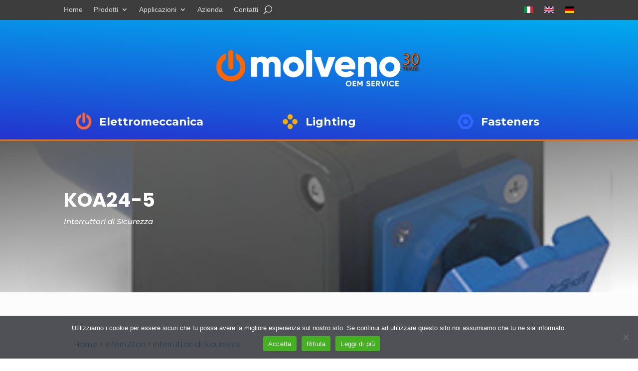

--- FILE ---
content_type: text/css
request_url: https://www.molvenoservice.it/wp-content/et-cache/5410/et-divi-dynamic-tb-4255-tb-4357-tb-4262-5410-late.css?ver=1768517588
body_size: -8
content:
@font-face{font-family:ETmodules;font-display:block;src:url(//www.molvenoservice.it/wp-content/themes/Divi/core/admin/fonts/modules/social/modules.eot);src:url(//www.molvenoservice.it/wp-content/themes/Divi/core/admin/fonts/modules/social/modules.eot?#iefix) format("embedded-opentype"),url(//www.molvenoservice.it/wp-content/themes/Divi/core/admin/fonts/modules/social/modules.woff) format("woff"),url(//www.molvenoservice.it/wp-content/themes/Divi/core/admin/fonts/modules/social/modules.ttf) format("truetype"),url(//www.molvenoservice.it/wp-content/themes/Divi/core/admin/fonts/modules/social/modules.svg#ETmodules) format("svg");font-weight:400;font-style:normal}

--- FILE ---
content_type: text/css
request_url: https://www.molvenoservice.it/wp-content/themes/divi-child/style.css?ver=4.27.5
body_size: 1020
content:
/*
 Theme Name:     Divi Child
 Theme URI:      https://www.paolomazzagardi.com
 Description:    Divi Child Theme
 Author:         Paolo Mazzagardi
 Author URI:     https://www.elegantthemes.com
 Template:       Divi
 Version:        1.0.0
*/
 
 
/* =Theme customization starts here
------------------------------------------------------- */
/* rimuove animazioni dai disp mobili*/
@media all and (max-width: 981px) {
	.et_animated {
		opacity: 1 !important
	}
	.et_pb_section * {
		-o-transition-property: none!important;
		-moz-transition-property: none!important;
		-webkit-transition-property: none!important;
		transition-property: none!important;
		-o-transform: none!important;
		-moz-transform: none!important;
		-ms-transform: none!important;
		-webkit-transform: none!important;
		transform: none!important;
		-webkit-animation: none!important;
		-moz-animation: none!important;
		-o-animation: none!important;
		animation: none !important;
	}
}

/* dimensione flag*/
ul#menu-lingue a img {
    width: 19px!important;
    margin-bottom: 5px;
}


/* sprite certificazioni*/

.sprite {
    background-image: url(https://www.molvenoservice.it/wp-content/uploads/2022/06/certificazioni3.png);
    background-repeat: no-repeat;
    display: block;
	float: left;
}

.sprite-CE {
    width: 50px;
    height: 50px;
    background-position: -5px -5px;
}

.sprite-Ru {
    width: 50px;
    height: 50px;
    background-position: -65px -5px;
}

.sprite-cURus {
    width: 50px;
    height: 50px;
    background-position: -125px -5px;
}

.sprite-cqc {
    width: 50px;
    height: 50px;
    background-position: -185px -5px;
}

.sprite-enec {
    width: 50px;
    height: 50px;
    background-position: -245px -5px;
}

.sprite-iecee {
    width: 50px;
    height: 50px;
    background-position: -305px -5px;
}

.sprite-ktl {
    width: 50px;
    height: 50px;
    background-position: -365px -5px;
}

.sprite-rohs {
    width: 50px;
    height: 50px;
    background-position: -425px -5px;
}

.sprite-vde {
    width: 50px;
    height: 50px;
    background-position: -485px -5px;
}

/* cerca sull'header*/
.et_pb_menu .et_pb_menu__search-container {
    background: white;}

.et_pb_menu__search input::placeholder {
    color: white!important;
}


/* hover sui post*/

.et_pb_post:hover {
 transform:scale(1.1);
}

.et_pb_post {
 transition-duration: 1s;
 overflow:hidden;
}

/* regola il breadcumb sui post*/
.bread {
  padding-top: 20px;
  padding-bottom: 40px!important;
} 

/* hspazio h3 dei post*/
.et_pb_post_content_0_tb_body h3 {margin-top: 20px;}



/* === Style WP-PageNavi Pagination === */

/* Center the pagination */
.wp-pagenavi {
width: 100%;
  position: absolute;
  bottom: 0;
  transform: translate(0%, 150%); }

/* Add a border */
.wp-pagenavi span, .wp-pagenavi a, .wp-pagenavi :last-child { 
    border: 1px solid #bbb !important; 
    padding: 6px 12px; 
    margin: 0;  
}
.wp-pagenavi span, .wp-pagenavi a { border-right: none !important; }

/* Style the default text */
.wp-pagenavi span, .wp-pagenavi a { 
    font-weight: bold !important; 
    color: #999 !important
}

/* Style the current / hovered page link */
.wp-pagenavi span.current,
.wp-pagenavi a:hover { 
    color: #666 !important; 
    background-color: #ddd !important; 
}

/* Style the page count text */
.wp-pagenavi :first-child { color: #666 !important; }

/* Add text to the "next" link */
.wp-pagenavi .nextpostslink:before { content: 'Succ.'; }
.wp-pagenavi .previouspostslink:after { content: ' Prec.'; }

/* === END Style WP-PageNavi Pagination === */


/* === custom search module === */
    .ds-icon-search input.et_pb_searchsubmit,
    .widget_search input#searchsubmit {
        background: transparent;
        color: transparent;
        border: none;
        width: 55px;
        z-index: 2;
    }

    .ds-icon-search input.et_pb_s,
    .widget_search input#s {
        padding-right: 55px !important;
    }
    .ds-icon-search .et_pb_searchform:before,
    .widget_search::before {
        content: '\55';
        position: absolute;
        font-family: 'ETModules';
        z-index: 1;
        right: 0;
        font-size: 20px;
        padding: 8px 20px;
    }

--- FILE ---
content_type: text/css
request_url: https://www.molvenoservice.it/wp-content/et-cache/global/et-divi-customizer-global.min.css?ver=1768503236
body_size: 977
content:
body,.et_pb_column_1_2 .et_quote_content blockquote cite,.et_pb_column_1_2 .et_link_content a.et_link_main_url,.et_pb_column_1_3 .et_quote_content blockquote cite,.et_pb_column_3_8 .et_quote_content blockquote cite,.et_pb_column_1_4 .et_quote_content blockquote cite,.et_pb_blog_grid .et_quote_content blockquote cite,.et_pb_column_1_3 .et_link_content a.et_link_main_url,.et_pb_column_3_8 .et_link_content a.et_link_main_url,.et_pb_column_1_4 .et_link_content a.et_link_main_url,.et_pb_blog_grid .et_link_content a.et_link_main_url,body .et_pb_bg_layout_light .et_pb_post p,body .et_pb_bg_layout_dark .et_pb_post p{font-size:14px}.et_pb_slide_content,.et_pb_best_value{font-size:15px}@media only screen and (min-width:1350px){.et_pb_row{padding:27px 0}.et_pb_section{padding:54px 0}.single.et_pb_pagebuilder_layout.et_full_width_page .et_post_meta_wrapper{padding-top:81px}.et_pb_fullwidth_section{padding:0}}	h1,h2,h3,h4,h5,h6{font-family:'Montserrat',Helvetica,Arial,Lucida,sans-serif}body,input,textarea,select{font-family:'Montserrat',Helvetica,Arial,Lucida,sans-serif}@media all and (max-width:981px){.et_animated{opacity:1!important}.et_pb_section *{-o-transition-property:none!important;-moz-transition-property:none!important;-webkit-transition-property:none!important;transition-property:none!important;-o-transform:none!important;-moz-transform:none!important;-ms-transform:none!important;-webkit-transform:none!important;transform:none!important;-webkit-animation:none!important;-moz-animation:none!important;-o-animation:none!important;animation:none!important}}ul#menu-lingue a img{width:19px!important;margin-bottom:5px}.sprite{background-image:url(https://www.molvenoservice.it/wp-content/uploads/2022/06/certificazioni3.png);background-repeat:no-repeat;display:block;float:left}.sprite-CE{width:50px;height:50px;background-position:-5px -5px}.sprite-Ru{width:50px;height:50px;background-position:-65px -5px}.sprite-cURus{width:50px;height:50px;background-position:-125px -5px}.sprite-cqc{width:50px;height:50px;background-position:-185px -5px}.sprite-enec{width:50px;height:50px;background-position:-245px -5px}.sprite-iecee{width:50px;height:50px;background-position:-305px -5px}.sprite-ktl{width:50px;height:50px;background-position:-365px -5px}.sprite-rohs{width:50px;height:50px;background-position:-425px -5px}.sprite-vde{width:50px;height:50px;background-position:-485px -5px}.et_pb_menu .et_pb_menu__search-container{background:white}.et_pb_menu__search input::placeholder{color:white!important}.et_pb_post:hover{transform:scale(1.1)}.et_pb_post{transition-duration:1s;overflow:hidden}.bread{padding-top:20px;padding-bottom:40px!important}.et_pb_post_content_0_tb_body h3{margin-top:20px}.wp-pagenavi{width:100%;position:absolute;bottom:0;transform:translate(0%,150%)}.wp-pagenavi span,.wp-pagenavi a,.wp-pagenavi :last-child{border:1px solid #bbb!important;padding:6px 12px;margin:0}.wp-pagenavi span,.wp-pagenavi a{border-right:none!important}.wp-pagenavi span,.wp-pagenavi a{font-weight:bold!important;color:#999!important}.wp-pagenavi span.current,.wp-pagenavi a:hover{color:#666!important;background-color:#ddd!important}.wp-pagenavi :first-child{color:#666!important}.wp-pagenavi .nextpostslink:before{content:'Succ.'}.wp-pagenavi .previouspostslink:after{content:' Prec.'}.ds-icon-search input.et_pb_searchsubmit,.widget_search input#searchsubmit{background:transparent;color:transparent;border:none;width:55px;z-index:2}.ds-icon-search input.et_pb_s,.widget_search input#s{padding-right:55px!important}.ds-icon-search .et_pb_searchform:before,.widget_search::before{content:'\55';position:absolute;font-family:'ETModules';z-index:1;right:0;font-size:20px;padding:8px 20px}.contatti-azienda-button:after{margin-top:3px}li.ico-big-menu img{width:15px;margin-right:2px}li.ico-big-menu span{font-size:17px!important}li.ico-big-menu .line-mega{border-bottom:1px solid #cadeef;padding-bottom:5px;padding-right:3px}@media (min-width:981px){.et_dropdown_animation_fade.et_pb_menu ul li:hover>ul{transition:all 0.7s ease-in-out}}a#cn-refuse-cookie{background-color:transparent!important}a#cn-more-info{background-color:transparent!important}

--- FILE ---
content_type: text/css
request_url: https://www.molvenoservice.it/wp-content/et-cache/5410/et-divi-dynamic-tb-4255-tb-4357-tb-4262-5410-late.css
body_size: -31
content:
@font-face{font-family:ETmodules;font-display:block;src:url(//www.molvenoservice.it/wp-content/themes/Divi/core/admin/fonts/modules/social/modules.eot);src:url(//www.molvenoservice.it/wp-content/themes/Divi/core/admin/fonts/modules/social/modules.eot?#iefix) format("embedded-opentype"),url(//www.molvenoservice.it/wp-content/themes/Divi/core/admin/fonts/modules/social/modules.woff) format("woff"),url(//www.molvenoservice.it/wp-content/themes/Divi/core/admin/fonts/modules/social/modules.ttf) format("truetype"),url(//www.molvenoservice.it/wp-content/themes/Divi/core/admin/fonts/modules/social/modules.svg#ETmodules) format("svg");font-weight:400;font-style:normal}